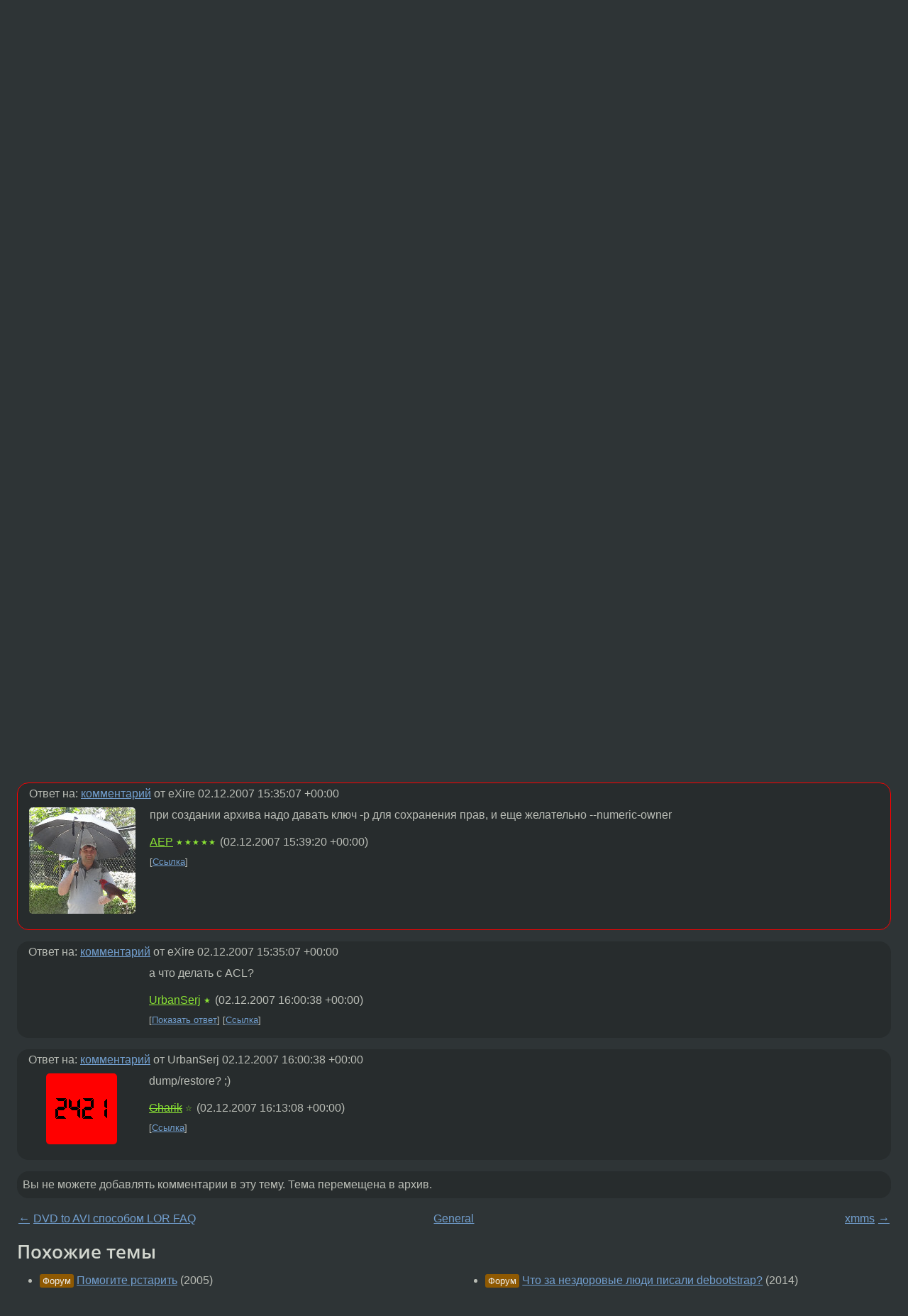

--- FILE ---
content_type: text/html;charset=utf-8
request_url: https://www.linux.org.ru/forum/general/2312191
body_size: 5761
content:
<!DOCTYPE html>
<html lang=ru>
<head>
<link rel="stylesheet" type="text/css" href="/tango/combined.css?20251203-1930">
<link rel="preload" href="/js/lor.js?20251203-1930" as="script">

<link rel="yandex-tableau-widget" href="/manifest.json" />
<meta name="referrer" content="always">

<script type="text/javascript">
  /*!
  * $script.js Async loader & dependency manager
  * https://github.com/ded/script.js
  * (c) Dustin Diaz, Jacob Thornton 2011
  * License: MIT
  */
(function(e,d,f){typeof f.module!="undefined"&&f.module.exports?f.module.exports=d():typeof f.define!="undefined"&&f.define=="function"&&f.define.amd?define(e,d):f[e]=d()})("$script",function(){function y(f,e){for(var h=0,g=f.length;h<g;++h){if(!e(f[h])){return E}}return 1}function x(d,c){y(d,function(b){return !c(b)})}function w(p,k,h){function c(b){return b.call?b():K[b]}function q(){if(!--d){K[e]=1,f&&f();for(var b in I){y(b.split("|"),c)&&!x(I[b],c)&&(I[b]=[])}}}p=p[D]?p:[p];var g=k&&k.call,f=g?k:h,e=g?p.join(""):k,d=p.length;return setTimeout(function(){x(p,function(b){if(G[b]){return e&&(J[e]=1),G[b]==2&&q()}G[b]=1,e&&(J[e]=1),v(!L.test(b)&&H?H+b+".js":b,q)})},0),w}function v(h,g){var b=N.createElement("script"),a=E;b.onload=b.onerror=b[z]=function(){if(b[B]&&!/^c|loade/.test(b[B])||a){return}b.onload=b[z]=null,a=1,G[h]=2,g()},b.async=1,b.src=h,M.insertBefore(b,M.firstChild)}var N=document,M=N.getElementsByTagName("head")[0],L=/^https?:\/\//,K={},J={},I={},H,G={},F="string",E=!1,D="push",C="DOMContentLoaded",B="readyState",A="addEventListener",z="onreadystatechange";return !N[B]&&N[A]&&(N[A](C,function u(){N.removeEventListener(C,u,E),N[B]="complete"},E),N[B]="loading"),w.get=v,w.order=function(f,e,h){(function g(a){a=f.shift(),f.length?w(a,g):w(a,e,h)})()},w.path=function(b){H=b},w.ready=function(f,d,h){f=f[D]?f:[f];var g=[];return !x(f,function(b){K[b]||g[D](b)})&&y(f,function(b){return K[b]})?d():!function(b){I[b]=I[b]||[],I[b][D](d),h&&h(g)}(f.join("|")),w},w},this);</script>

<script type="text/javascript">
  $script('/webjars/jquery/2.2.4/jquery.min.js', 'jquery');

  $script.ready('jquery', function() {
    $script('/js/lor.js?20251203-1930', 'lorjs');
    $script('/js/plugins.js?20251203-1930', 'plugins');
  });

  $script('/js/highlight.min.js?20251203-1930', 'hljs');
  $script.ready(['jquery', 'hljs'], function() {
    $(function() {
      hljs.initHighlighting();
    });
  });

  $script('/js/realtime.js?20251203-1930', "realtime");

  $script.ready('lorjs', function() {
    fixTimezone("Europe/Moscow");
  });

  
    $script.ready('lorjs', function() {
      initLoginForm();
    });
  </script>
<title>debootstrap... — General — Форум</title>
<meta property="og:title" content="debootstrap..." >

<meta property="og:image" content="https://www.linux.org.ru/img/good-penguin.png">
  <meta name="twitter:card" content="summary">
<meta name="twitter:site" content="@wwwlinuxorgru">
<meta property="og:description" content="поставил sarge через debootstrap. Появились вопросы: Как правильно перенести систему в qemu? Просто затарить - растарить?">
<meta property="og:url" content="https://www.linux.org.ru/forum/general/2312191">

<link rel="canonical" href="https://www.linux.org.ru/forum/general/2312191">

<script type="text/javascript">
  $script.ready('lorjs', function() { initNextPrevKeys(); });
  </script>
<link rel="search" title="Search L.O.R." href="/search.jsp">
<meta name="referrer" content="always">

<base href="https://www.linux.org.ru/">

<link rel="shortcut icon" href="/favicon.ico" type="image/x-icon">
<meta name="viewport" content="initial-scale=1.0">
</head>
<body>
<header id="hd">
  <div id="topProfile">
    </div>

  <span id="sitetitle"><a href="/">LINUX.ORG.RU</a></span>

  <nav class="menu">
    <div id="loginGreating">
      <div id="regmenu" class="head">
          <a href="https://www.linux.org.ru/register.jsp">Регистрация</a> -
          <a id="loginbutton" href="https://www.linux.org.ru/login.jsp">Вход</a>
        </div>

        <form method=POST action="https://www.linux.org.ru/ajax_login_process" style="display: none" id="regform">
          <input type="hidden" name="csrf" value="SU35AiLd69at/8nPM00PWA==">
<label>Имя: <input type=text name=nick size=15 placeholder="nick или email" autocapitalize="off"></label>
          <label>Пароль: <input type=password name=passwd size=15></label>
          <input type=submit value="Вход">
          <input id="hide_loginbutton" type="button" value="Отмена">
        </form>
      </div>

    <ul>
      <li><a href="/news/">Новости</a></li>
      <li><a href="/gallery/">Галерея</a></li>
      <li><a href="/articles/">Статьи</a></li>
      <li><a href="/forum/">Форум</a></li>
      <li><a href="/tracker/">Трекер</a></li>
      <li><a href="/search.jsp">Поиск</a></li>
    </ul>
  </nav>
</header>
<div style="clear: both"></div>
<main id="bd">
<div class=messages itemscope itemtype="http://schema.org/Article">

<article class=msg id="topic-2312191">
<header>
    <div class="msg-top-header">
    <span itemprop="articleSection">
      <a href="/forum/">Форум</a> —
      <a href="/forum/general/">General</a>
      </span>
    
      &emsp;
      </span>
    </div>

    <h1 itemprop="headline">
      <a href="/forum/general/2312191">debootstrap...</a>
      </h1>

    </header>

  <div class="msg-container">

  <div class="msg_body">
    <div class="fav-buttons">
        <a id="favs_button" href="#"><i class="icon-star"></i></a><br><span
           id="favs_count">0</span><br>
        <a id="memories_button" href="#"><i class="icon-eye"></i></a><br><span
           id="memories_count">0</span>
      </div>
    <div itemprop="articleBody">
      <p>поставил sarge через debootstrap.<p>Появились вопросы:
Как правильно перенести систему в qemu? Просто затарить - растарить?</div>
<footer>

<div class="userpic"><img class="photo" src="https://secure.gravatar.com/avatar/826af561596f128041f076a380bb62d0?s=150&r=g&d=mm&f=y" alt="" width=150 height=150 ></div><div class=sign >
  anonymous<br>
  <time data-format="default" datetime="2007-12-02T17:04:36.096+03:00" itemprop="dateCreated">02.12.07 17:04:36 MSK</time><span class="sign_more">
  </span>
</div>
</footer>

<div class=reply>
          <ul id="topicMenu">
            <li><a href="/forum/general/2312191">Ссылка</a></li>
          </ul>
          </div>
      <div class="reactions zero-reactions">
  <form class="reactions-form" action="/reactions" method="POST">
    <input type="hidden" name="csrf" value="SU35AiLd69at/8nPM00PWA==">
<input type="hidden" name="topic" value="2312191">
    </form>
</div>

</div>
</div>
</article>

<script type="text/javascript">
  $script.ready('lorjs', function() {
    initStarPopovers();
  });
</script>
<div class="nav">
  <div class="grid-row">
    <div class="grid-3-1">
      <table>
        <tr valign=middle>
          <td style="padding-right: 5px">
              <a href="/forum/general/2312169">←</a>
            </td>
            <td align=left valign=top class="hideon-phone">
              <a href="/forum/general/2312169">
                DVD to AVI способом LOR FAQ</a>
            </td>
          </tr>
      </table>
    </div>
    <div class="grid-3-2">
    </div>
    <div class="grid-3-3">
      <table align="right">
          <tr valign=middle align=right>
            <td class="hideon-phone">
              <a href="/forum/general/2312848">
                xmms</a>
            </td>
            <td align="right" valign="middle" style="padding-left: 5px">
              <a href="/forum/general/2312848">→</a>
            </td>
          </tr>
        </table>
      </div>
  </div>
  </div><div class="comment" id="comments" style="padding-top: 0.5em">

<div style="text-align: center; margin-top: 0.5em; height: 125px; margin-bottom: 0.5em" id="interpage">
</div>
<script type="text/javascript">
  $script.ready('lorjs', function () {
      var ads = [
        {
          type: 'rimg',
          img320: '/adv/photo_2025-09-08_22-46-59.jpg',
          img730: '/adv/photo_2025-09-08_22-47-03.jpg',
          img980: '/adv/photo_2025-09-08_22-47-06.jpg',
          href: 'https://slc.tl/h24ik'
        }
      ];

    init_interpage_adv(ads);
  });
</script>

<article class="msg" id="comment-2312422">
  <div class="title">
    </div>

  <div class="msg-container">
    <div class="userpic"><img class="photo" src="/photos/21765:1165482538.jpg" alt="" width=150 height=150 ></div><div class="msg_body message-w-userpic">
      <p>по идее, это должно сработать, только потом еще придется grub поставить в mbr</p><div class="sign">
        <a itemprop="creator" href="/people/AEP/profile">AEP</a> <span class="stars">★★★★★</span><br class="visible-phone"> <span class="hideon-phone">(</span><time data-format="default" datetime="2007-12-02T18:16:37.020+03:00" >02.12.07 18:16:37 MSK</time><span class="hideon-phone">)</span>

</div>

      <div class="reply">
          <ul>
            <li><a href="/forum/general/2312191?cid=2312468" data-samepage="true">Показать ответ</a></li>
            <li><a href="/forum/general/2312191?cid=2312422">Ссылка</a></li>
          </ul>
        </div>
      <div class="reactions zero-reactions">
  <form class="reactions-form" action="/reactions" method="POST">
    <input type="hidden" name="csrf" value="SU35AiLd69at/8nPM00PWA==">
<input type="hidden" name="topic" value="2312191">
    <input type="hidden" name="comment" value="2312422">
    </form>
</div>

</div>
  </div>

</article>


<article class="msg" id="comment-2312468">
  <div class="title">
    
      Ответ на:
      <a href="/forum/general/2312191?cid=2312422" data-samepage="true">
          комментарий</a>
        от AEP <time data-format="default" datetime="2007-12-02T18:16:37.020+03:00" >02.12.07 18:16:37 MSK</time></div>

  <div class="msg-container">
    <div class="userpic"><img class="photo" src="/img/p.gif" alt="" width=1 height=1 ></div><div class="msg_body message-w-userpic">
      <p>Я про пермишены если тарить из под рута то все впорядке будет?</p><div class="sign">
        anonymous<br class="visible-phone"> <span class="hideon-phone">(</span><time data-format="default" datetime="2007-12-02T18:34:11.604+03:00" >02.12.07 18:34:11 MSK</time><span class="hideon-phone">)</span>

</div>

      <div class="reply">
          <ul>
            <li><a href="/forum/general/2312191?cid=2312472" data-samepage="true">Показать ответ</a></li>
            <li><a href="/forum/general/2312191?cid=2312468">Ссылка</a></li>
          </ul>
        </div>
      <div class="reactions zero-reactions">
  <form class="reactions-form" action="/reactions" method="POST">
    <input type="hidden" name="csrf" value="SU35AiLd69at/8nPM00PWA==">
<input type="hidden" name="topic" value="2312191">
    <input type="hidden" name="comment" value="2312468">
    </form>
</div>

</div>
  </div>

</article>


<article class="msg" id="comment-2312472">
  <div class="title">
    
      Ответ на:
      <a href="/forum/general/2312191?cid=2312468" data-samepage="true">
          комментарий</a>
        от anonymous <time data-format="default" datetime="2007-12-02T18:34:11.604+03:00" >02.12.07 18:34:11 MSK</time></div>

  <div class="msg-container">
    <div class="userpic"><img class="photo" src="/img/p.gif" alt="" width=1 height=1 ></div><div class="msg_body message-w-userpic">
      <p>tar сохраняет права на файлы</p><div class="sign">
        <a itemprop="creator" href="/people/eXire/profile">eXire</a> <span class="stars">★★</span><br class="visible-phone"> <span class="hideon-phone">(</span><time data-format="default" datetime="2007-12-02T18:35:07.493+03:00" >02.12.07 18:35:07 MSK</time><span class="hideon-phone">)</span>

</div>

      <div class="reply">
          <ul>
            <li><a href="/forum/general/2312191/thread/2312472#comments">Показать ответы</a></li>
            <li><a href="/forum/general/2312191?cid=2312472">Ссылка</a></li>
          </ul>
        </div>
      <div class="reactions zero-reactions">
  <form class="reactions-form" action="/reactions" method="POST">
    <input type="hidden" name="csrf" value="SU35AiLd69at/8nPM00PWA==">
<input type="hidden" name="topic" value="2312191">
    <input type="hidden" name="comment" value="2312472">
    </form>
</div>

</div>
  </div>

</article>


<article class="msg" id="comment-2312482">
  <div class="title">
    
      Ответ на:
      <a href="/forum/general/2312191?cid=2312472" data-samepage="true">
          комментарий</a>
        от eXire <time data-format="default" datetime="2007-12-02T18:35:07.493+03:00" >02.12.07 18:35:07 MSK</time></div>

  <div class="msg-container">
    <div class="userpic"><img class="photo" src="/photos/21765:1165482538.jpg" alt="" width=150 height=150 ></div><div class="msg_body message-w-userpic">
      <p>при создании архива надо давать ключ -p для сохранения прав, и еще желательно --numeric-owner</p><div class="sign">
        <a itemprop="creator" href="/people/AEP/profile">AEP</a> <span class="stars">★★★★★</span><br class="visible-phone"> <span class="hideon-phone">(</span><time data-format="default" datetime="2007-12-02T18:39:20.611+03:00" >02.12.07 18:39:20 MSK</time><span class="hideon-phone">)</span>

</div>

      <div class="reply">
          <ul>
            <li><a href="/forum/general/2312191?cid=2312482">Ссылка</a></li>
          </ul>
        </div>
      <div class="reactions zero-reactions">
  <form class="reactions-form" action="/reactions" method="POST">
    <input type="hidden" name="csrf" value="SU35AiLd69at/8nPM00PWA==">
<input type="hidden" name="topic" value="2312191">
    <input type="hidden" name="comment" value="2312482">
    </form>
</div>

</div>
  </div>

</article>


<article class="msg" id="comment-2312534">
  <div class="title">
    
      Ответ на:
      <a href="/forum/general/2312191?cid=2312472" data-samepage="true">
          комментарий</a>
        от eXire <time data-format="default" datetime="2007-12-02T18:35:07.493+03:00" >02.12.07 18:35:07 MSK</time></div>

  <div class="msg-container">
    <div class="userpic"><img class="photo" src="/img/p.gif" alt="" width=1 height=1 ></div><div class="msg_body message-w-userpic">
      <p>а что делать с ACL?</p><div class="sign">
        <a itemprop="creator" href="/people/UrbanSerj/profile">UrbanSerj</a> <span class="stars">★</span><br class="visible-phone"> <span class="hideon-phone">(</span><time data-format="default" datetime="2007-12-02T19:00:38.262+03:00" >02.12.07 19:00:38 MSK</time><span class="hideon-phone">)</span>

</div>

      <div class="reply">
          <ul>
            <li><a href="/forum/general/2312191?cid=2312570" data-samepage="true">Показать ответ</a></li>
            <li><a href="/forum/general/2312191?cid=2312534">Ссылка</a></li>
          </ul>
        </div>
      <div class="reactions zero-reactions">
  <form class="reactions-form" action="/reactions" method="POST">
    <input type="hidden" name="csrf" value="SU35AiLd69at/8nPM00PWA==">
<input type="hidden" name="topic" value="2312191">
    <input type="hidden" name="comment" value="2312534">
    </form>
</div>

</div>
  </div>

</article>


<article class="msg" id="comment-2312570">
  <div class="title">
    
      Ответ на:
      <a href="/forum/general/2312191?cid=2312534" data-samepage="true">
          комментарий</a>
        от UrbanSerj <time data-format="default" datetime="2007-12-02T19:00:38.262+03:00" >02.12.07 19:00:38 MSK</time></div>

  <div class="msg-container">
    <div class="userpic"><img class="photo" src="/photos/25586:2085592250.gif" alt="" width=100 height=100 ></div><div class="msg_body message-w-userpic">
      <p>dump/restore? ;)</p><div class="sign">
        <s><a itemprop="creator" href="/people/Gharik/profile">Gharik</a></s> <span class="stars">☆</span><br class="visible-phone"> <span class="hideon-phone">(</span><time data-format="default" datetime="2007-12-02T19:13:08.508+03:00" >02.12.07 19:13:08 MSK</time><span class="hideon-phone">)</span>

</div>

      <div class="reply">
          <ul>
            <li><a href="/forum/general/2312191?cid=2312570">Ссылка</a></li>
          </ul>
        </div>
      <div class="reactions zero-reactions">
  <form class="reactions-form" action="/reactions" method="POST">
    <input type="hidden" name="csrf" value="SU35AiLd69at/8nPM00PWA==">
<input type="hidden" name="topic" value="2312191">
    <input type="hidden" name="comment" value="2312570">
    </form>
</div>

</div>
  </div>

</article>


</div>

<div id="realtime" style="display: none"></div>

<div class="infoblock">
    
        Вы не можете добавлять комментарии в эту тему. Тема перемещена в архив.
      </div>
<div class="nav">
  <div class="grid-row">
    <div class="grid-3-1">
      <table>
        <tr valign=middle>
          <td style="padding-right: 5px">
              <a href="/forum/general/2312169">←</a>
            </td>
            <td align=left valign=top class="hideon-phone">
              <a href="/forum/general/2312169">
                DVD to AVI способом LOR FAQ</a>
            </td>
          </tr>
      </table>
    </div>
    <div class="grid-3-2">
      <a title="Форум - General"
         href="/forum/general/">
          General</a>
    </div>
    <div class="grid-3-3">
      <table align="right">
          <tr valign=middle align=right>
            <td class="hideon-phone">
              <a href="/forum/general/2312848">
                xmms</a>
            </td>
            <td align="right" valign="middle" style="padding-left: 5px">
              <a href="/forum/general/2312848">→</a>
            </td>
          </tr>
        </table>
      </div>
  </div>
  </div></div>

<section id="related-topics">
    <h2>Похожие темы</h2>

    <div id="related-topics-list">
      <ul>
          <li>
              <span class="group-label">Форум</span>
              <a href="/forum/admin/1083958">Помогите рстарить</a> (2005)
            </li>
          <li>
              <span class="group-label">Форум</span>
              <a href="/forum/general/13905817">Debootstrap, Не могу установить debian</a> (2017)
            </li>
          <li>
              <span class="group-label">Форум</span>
              <a href="/forum/general/8559065">debootstrap в CentOS</a> (2012)
            </li>
          <li>
              <span class="group-label">Форум</span>
              <a href="/forum/linux-install/3532944">debian sarge</a> (2009)
            </li>
          <li>
              <span class="group-label">Форум</span>
              <a href="/forum/linux-install/1858772">debootstrap</a> (2007)
            </li>
          </ul>
      <ul>
          <li>
              <span class="group-label">Форум</span>
              <a href="/forum/linux-install/10876028">Что за нездоровые люди писали debootstrap?</a> (2014)
            </li>
          <li>
              <span class="group-label">Форум</span>
              <a href="/forum/linux-install/10850337">Почему нет второго мануала Gentoo с установкой без компиляции ?</a> (2014)
            </li>
          <li>
              <span class="group-label">Форум</span>
              <a href="/forum/general/13753371">Аналог debootstrap для rpm систем</a> (2017)
            </li>
          <li>
              <span class="group-label">Форум</span>
              <a href="/forum/admin/17322050">помогите сделать debootstrap на centos 6</a> (2023)
            </li>
          <li>
              <span class="group-label">Форум</span>
              <a href="/forum/linux-install/6864535">[debian] Как установить без использования debootstrap</a> (2011)
            </li>
          </ul>
      </div>
  </section>
</main>
<footer id="ft">

<p id="ft-info">
  <a href="/about">О Сервере</a> -
  <a href="/help/rules.md">Правила форума</a> -
  <a href="/help/lorcode.md">Правила разметки (LORCODE)</a> -
  <a href="/help/markdown.md">Правила разметки (Markdown)</a><br>
  <a href="https://github.com/maxcom/lorsource/issues">Сообщить об ошибке</a><br>
  <a href="https://www.linux.org.ru/">https://www.linux.org.ru/</a>
</p>

<script type="text/javascript">
  </script>


</footer>
</body></html>
